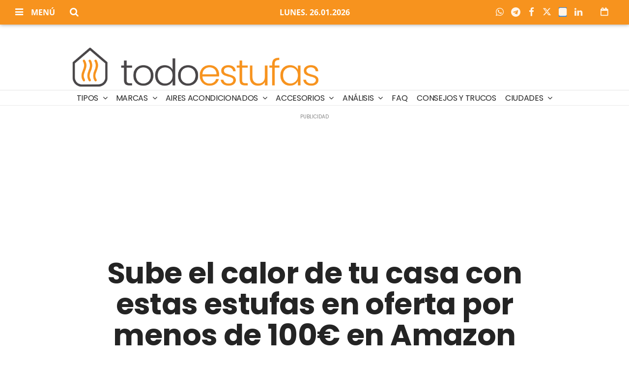

--- FILE ---
content_type: text/css; charset=UTF-8
request_url: https://www.todoestufas.click/dynamic/css/global.1747989387.css
body_size: 1767
content:
.ad-left,
.ad-right {
  display: inline-block;
  float: none;
  text-align: center;
  vertical-align: top;
}

.ad-left + .ad-right {
  margin-left: 10px;
}

.ads,
.ad-skyscraper-left,
.ad-skyscraper-right {
  overflow: visible;
}

.ads-skyscraper-container {
  padding-left: 0;
  padding-top: 0;
}

.interstitial {
  background: #fff;
  bottom: 0;
  display: none;
  left: 0;
  position: fixed;
  right: 0;
  top: 0;
  z-index: 50000;
}

.interstitial-open {
  height: 100%;
  overflow: hidden;
}

.interstitial-visible {
  display: block;
}

.interstitial-wrapper {
  margin: 0 auto;
  max-width: 95%;
}

.interstitial-content {
  width: 100%;
}

.interstitial-content .oat:before {
  content: "";
}

.interstitial-content .oat > *:not(script) {
  margin: 0 !important
}

.interstitial-header {
  clear: both;
  display: table;
  padding: 8px 0;
  text-align: left;
  width: 100%;
}

.interstitial-close-button {
  cursor: pointer;
  float: right;
}

.interstitial-close-button:hover {
  text-decoration: underline;
}

.oat {
  clear: both;
  justify-content: center;
  max-width: 100%;
  overflow: hidden;
  position: relative;
  text-align: center;
}

.oat:before {
  color: #838383;
  content: attr(data-mark);
  display: block;
  font-size: 10px;
  line-height: 15px;
  margin: 0 auto;
  position: absolute;
  text-align: center;
  text-transform: uppercase;
  width: 100%;
}

.oat > *:not(script) {
  display: block;
}

.oat img {
  height: auto;
  max-width: 100%;
}

.oat-container {
  margin: 0 auto;
  max-width: 100%;
  overflow: hidden;
}

.oat-content {
  border: none;
  margin: 0;
  overflow: hidden;
  padding: 0;
}

.oat-left > *,
.oat-right > * {
  padding-top: 0;
  margin-left: 0;
}

.oat-visible {
  align-items: center;
  display: flex;
  visibility: visible;
  align-content: center;
  justify-content: center;
  flex-wrap: wrap;
  flex-direction: column;
}

.oat-visible > * {
  width: -webkit-fill-available;
  width: -moz-available;
}

.oat-bottom > * {
  margin-bottom: 15px;
}

.oat-left > * {
  margin-left: 15px !important;
}

.oat-right > * {
  margin-right: 15px !important;
}

.oat-top > * {
  margin-top: 15px !important;
}

.oat-bottom:before {
  position: absolute;
  margin-bottom: 0;
  bottom: 0;
}

.oat-left:before {
  left: -50%;
  margin-left: 7.5px;
  position: absolute;
  top: 50%;
  transform: rotate(-90deg);
}

.oat-right:before {
  right: -50%;
  margin-right: 7.5px;
  position: absolute;
  top: 50%;
  transform: rotate(90deg);
}

.oat-top:before {
  position: absolute;
  margin-bottom: 0;
  top: 0;
}

.recaptcha {
  width: 304px;
  margin: 0 auto;
}

@media (max-width: 767px) {
  .oat.hidden-phone {
    display: none !important;
  }
}

@media (min-width: 768px) and (max-width: 991px) {
  .oat.hidden-tablet {
    display: none !important;
  }
}

@media (min-width: 992px) {
  .oat.hidden-desktop {
    display: none !important;
  }
}

.cookies-overlay button {
  background: none;
  border: none;
  margin: 0;
  padding: 5px;
  float: right;
  color: white;
  font-size: 20px;
  text-transform: uppercase;
  font-weight: bolder;
  font-style: normal;
}

.cookies-overlay p {
  width: 85%;
}

.cookies-overlay a {
  color: #fff;
  text-decoration: underline;
}

@media (max-width: 479px) {
  .cookies-overlay p {
    margin: 0;
    float: none;
    width: 100%;
    padding: 5px;
    font-size: .8em;
    line-height: 1.3em;
  }

  .interstitial-header-title {
    display: none;
  }

  .interstitial-header {
    text-align: center;
  }

  .interstitial-close-button {
    float: none;
  }
}


  /**************************
  Generic colors for site
  ***************************/
  :root {
   --site-color: #f7931e;
  }
  .site-color, .text-site-color, .site-color > a, .header a { color: #f7931e; }
  .bg-site-color { background-color: #f7931e; }
  .border-site-color{ border-color:#f7931e;}

  
  .header, .scrolled-bar, .footer, .last-column   { border-color: #f7931e  }
  .preheader  { background-color: #f7931e; }

  .widget-header span, .widget-header span > a, blockquote  { border-color:#f7931e; }
  .widget-last-minute-content .widget-header span,
  .header-section:before, .widget-header:before, .widget-header a:hover, .inside-header-menu .nav-menu .nav-menu-item a:hover { color:#f7931e; }

  .pagination>li>a { color:#f7931e; }
  .pagination>li.active>a, .search-block .form-input { background-color:#f7931e; border-color:#f7931e; }

  .widget-content a:hover, .widget-content .title a:hover,
  .small-menu .sections-top-button:hover .fa, .small-menu .sections-top-block .sections-top li a, .small-menu .sections-top-block:hover .fa, .small-menu .sections-top-block:hover .fa, .small-menu .sections-top-block:hover span { color: #f7931e; }
  .main-nav-menu .section-listing > ul > li:hover { border-bottom: 1px solid #f7931e; }

  .onm-new .title a:hover, .search-block:hover .search-button .fa , .search-block .search-button:hover .fa,
  .onm-new.opinion .opinion-author a,
  .onm-new .summary a:hover {  color:#f7931e; }
      .onm-new .category-name { background-color: #f7931e; }
      .header-section.dark, .widget-header.dark, .article-navigation,
  .header-section .goToCat:hover, .back-to-top:hover { background-color: #f7931e; }

  .play-button:hover .fa,
  .widget .widget-header.colorize,
  .back-to-top i,
  .inner-content .mini-utilities li a,
  .widget .lang-selector.open .dropdown-toggle,
  .widget .lang-selector.open .dropdown-toggle .fa { color:#f7931e }
  .back-to-top { background-color:#FFF; }
  .onm-new.opinion .opinion-author a,
  .onm-new.opinion .opinion-data .title a:hover { color:#f7931e }
  .onm-new.opinion .opinion-data.border-site-color { border-color:#f7931e }
  .onm-new.opinion .opinion-author a.site-color { color:#f7931e!important }
  .subscription-login a {
    color: #f7931e;
  }
  .subscription-register:before {
    background-color: #f7931e;
  }

  .widget-most-seeing-commented-content .content-title,
  .onm-new.video, .onm-new.album, .inner-content .content-info { border-color:#f7931e; }

  .wrapper-slider ul.carousel-headlines .title a:hover,
  .widget-last-minute-content .widget-content .publish-date,
  .wrapper-slider ul.carousel-headlines .selected .title a { color: #f7931e; }

  .widget-carousel-lateral .item .caption-image .subtitle  { color:#f7931e; }
  .widget-carousel-lateral .carousel-indicators li { border-color:#f7931e; }
  .widget-carousel-lateral .carousel-indicators .active { background-color: #f7931e; }
  .widget-blogs-with-photo .name a  { color:#f7931e; }
  .summary a, .inner-content .body a { color:#f7931e; }
  .widget-editorial .item-data .content-info .content-time  { color:#f7931e; }

  .widget-header.border-site-color { border-color: #eaeaea !important; }
  .slider-nav i:hover, .widget-content ul li:after,

  .article-navigation .title a:hover { color:#f7931e; }
  .album-highlighted  .carousel-control .fa,
  .album-list .album-data .subtitle.site-color  {  background-color: #f7931e; }


  .datepicker thead tr:first-child th:hover,
  .datepicker tfoot tr th:hover,
  .datepicker table tr td.active {
    background-color:#f7931e !important;
    background-image:none;
    color: #fff !important;
  }
  .datepicker table tr td.active:hover, .datepicker table tr td.active:hover:hover, .datepicker table tr td.active.disabled:hover, .datepicker table tr td.active.disabled:hover:hover, .datepicker table tr td.active:active, .datepicker table tr td.active:hover:active, .datepicker table tr td.active.disabled:active, .datepicker table tr td.active.disabled:hover:active, .datepicker table tr td.active.active, .datepicker tableba tr td.active.active:hover, .datepicker table tr td.active.disabled.active, .datepicker table tr td.active.disabled.active:hover, .datepicker table tr td.active.disabled, .datepicker table tr td.active.disabled:hover, .datepicker table tr td.active.disabled.disabled, .datepicker table tr td.active.disabled.disabled:hover, .datepicker table tr td.active[disabled], .datepicker table tr td.active[disabled]:hover, .datepicker table tr td.active.disabled[disabled], .datepicker table tr td.active.disabled[disabled]:hover { background-color:#f7931e !important; background-image:none; }
  .datepicker table tr td span.active.active, .datepicker table tr td span.active.disabled, .datepicker table tr td span.active.disabled.active, .datepicker table tr td span.active.disabled.disabled, .datepicker table tr td span.active.disabled:active, .datepicker table tr td span.active.disabled:hover, .datepicker table tr td span.active.disabled:hover.active, .datepicker table tr td span.active.disabled:hover.disabled, .datepicker table tr td span.active.disabled:hover:active, .datepicker table tr td span.active.disabled:hover:hover, .datepicker table tr td span.active.disabled:hover[disabled], .datepicker table tr td span.active.disabled[disabled], .datepicker table tr td span.active:active, .datepicker table tr td span.active:hover, .datepicker table tr td span.active:hover.active, .datepicker table tr td span.active:hover.disabled, .datepicker table tr td span.active:hover:active, .datepicker table tr td span.active:hover:hover, .datepicker table tr td span.active:hover[disabled], .datepicker table tr td span.active[disabled] {
    background-color: #f7931e !important;
  }
  .datepicker table tr td span.active, .datepicker table tr td span.active.disabled, .datepicker table tr td span.active.disabled:hover, .datepicker table tr td span.active:hover {
    background-image: none !important;
  }

      .onm-new .content-info,
    span.content-info,
    .onm-new .content-info .fa,
    .onm-new .content-info a:hover,
    .onm-new .summary a:hover { color:#f7931e; }
  
      .frontpage-auth-forms .submit-button.bg-site-color {
    border-color: #f7931e;
  }
  .frontpage-auth-forms .submit-button.bg-site-color:hover {
    background-color: #f7931e;
    border-color: #f7931e;
    color: #fff;
    opacity: .75;
  }

.onm-new.colorize { border-radius:0 !important; }
.media.colorize { margin:0; }
.owl-prev, .owl-next { background-color: #f7931e; }

@media (min-width: 992px) {
  .main-nav-menu .section-listing > ul > li > a:hover { color: #f7931e; }
  .main-nav-menu .section-listing .submenu { border-color: #f7931e; }
}
@media (max-width: 479px) {
  .small-menu .sections-top-block .sections-top { border-right-color: #f7931e!important; }
}


    .header-logo.topbar a { color: #000000; }
  .main-nav-menu .section-listing > ul > li > a { border-color: #f7931e; }
  .site-color-b { color: #000000!important; }
  .onm-new.opinion .opinion-author a { color:#000000 }

  


